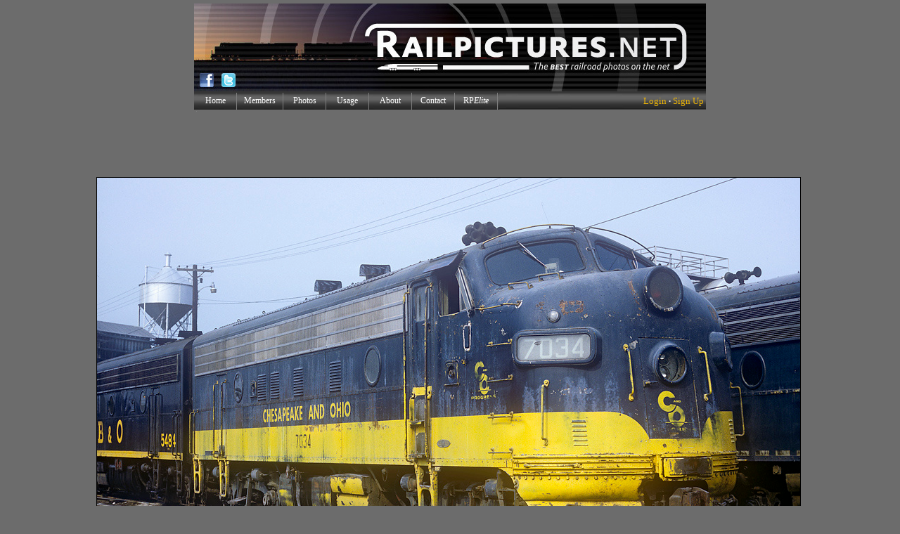

--- FILE ---
content_type: text/html; charset=UTF-8
request_url: https://www.railpictures.net/photo/413313/
body_size: 33232
content:


<html>
<head>

<!-- CookiePro CCPA Opt-Out Script Start --><script>var otCcpaScript = document.createElement('script'),script1 = document.getElementsByTagName('script')[0];otCcpaScript.src = 'https://cookie-cdn.cookiepro.com/ccpa-optout-solution/v1/ccpa-optout.js';otCcpaScript.async = false;otCcpaScript.type = 'text/javascript';script1.parentNode.insertBefore(otCcpaScript, script1); window.otccpaooSettings = {layout: {dialogueLocation:"right",primaryColor: "#6aaae4",secondaryColor: "#ffffff",button:{primary:"#6aaae4", secondary:"#ffffff", } },dialogue: {email: {display:false,title:"",url:"",},lspa: {accepted:false,},phone: {display:false,title:"",url:"",},dsar: {display:false,title:"",url:"",},intro: { title:"Do Not Sell My Personal Information",description:"Exercise your consumer right to opt out.",}, privacyPolicy: {title:"",url:"", }, optOut: {title:"Personalized Advertisements",description:"Turning this off will opt you out of personalized advertisements on this website.",frameworks:["iab","gam"],}, location:"ca",confirmation: {text: "Confirm",}, } };</script><!-- CookiePro CCPA Opt-Out Script End -->

<script language="JavaScript">
<!-- hide from JavaScript-challenged browsers

function openWindow2(url) {
  popupWin = window.open(url, 'new_page', 'width=750,height=725,scrollbars=1,top=10,left=10')
}
function openWindow3(url) {
  popupWin = window.open(url, 'new_page', 'width=460,height=400,scrollbars=0,top=10,left=10')
}
// done hiding -->
</script>

<script language="JavaScript">
<!-- hide from JavaScript-challenged browsers

function openWindow(url) {
  popupWin = window.open(url, 'new_page', 'width=350,height=160,scrollbars=0,top=350,left=350')
}

function openWindow2(url) {
  popupWin = window.open(url, 'new_page', 'width=750,height=725,scrollbars=1,top=10,left=10')
}

function openWindow3(url) {
  popupWin = window.open(url, 'new_page', 'width=435,height=300,scrollbars=1,top=10,left=10')
}
function openWindow4(url) {
  popupWin = window.open(url, 'new_page', 'width=450,height=300,scrollbars=0,top=10,left=10')
}
function openWindow5(url) {
  popupWin = window.open(url, 'new_page', 'width=800,height=600,scrollbars=0,top=10,left=10')
}
// done hiding -->
</script>

<SCRIPT LANGUAGE="JavaScript">
<!--

function helppop(selection) {
if (selection=="1") {
alert("EXIF stands for Exchangeable Image File Format. It was developed by the Japanese Electronics Industry Development Association (JEIDA) in an effort to simplify and standardize the exchange of data between imaging devices and software. Exif is a variation of JPEG, used by almost all digital cameras to record extra interchange information to image files as they are taken. The type of information stored in a file varies by camera model, but it can include such things as date and time a photo was taken, resolution, camera settings used for the shot, amount of compression applied, color information, whether or not the flash was fired, shutter speed, name of the camera owner, and so on.\n\nMost photo manipulation software released after 2001 supports the reading of Exif information, however, if you want to ensure that the information is retained within your picture files, you must use software that supports Exif. The Exif information is lost if you save a picture in a program that doesn't support it. There is also specialized software specifically for extracting and editing Exif data.\n\nPlease be aware that, while most photos displayed on RailPictures.Net contain EXIF information, some do not. In that case, the text 'No header data found for this image.' will be displayed below.");
}
}
// -->
</SCRIPT>






<head> 

<meta property="og:image" content="https://www.railpictures.net/images/d1/1/6/7/7167.1351460381.jpg" />
<meta property="og:image:width" content="1000" />
<meta property="og:image:height" content="666" />


<meta http-equiv="content-type" content="text/html; charset=UTF-8"/> 

<META name="description" content="High quality photograph of Chesapeake & Ohio (C&O) EMD F7(A) # C&O 7034 at Hagerstown, Maryland, USA.">
<META name="keywords" content="train,trains,railroad,rail,photos,pictures,photographs,Chesapeake & Ohio (C&O),EMD F7(A),C&O 7034,Hagerstown, Maryland, USA">

</head>
<body>
<!--INFOLINKS_OFF-->

<div id="fb-root"></div>
<script>(function(d, s, id) {
  var js, fjs = d.getElementsByTagName(s)[0];
  if (d.getElementById(id)) return;
  js = d.createElement(s); js.id = id;
  js.src = "//connect.facebook.net/en_US/all.js#xfbml=1";
  fjs.parentNode.insertBefore(js, fjs);
}(document, 'script', 'facebook-jssdk'));</script>




<STYLE>
                 A { text-decoration: none;
 			  color: #000080;
                         }      

img.pic { border: 1px solid #000000 ; }
   
</STYLE>



<TITLE>RailPictures.Net Photo: C&O 7034 Chesapeake & Ohio (C&O) EMD F7(A) at Hagerstown, Maryland by Joe McMillan</TITLE>


<CENTER>

<CENTER>

<head>




<SCRIPT LANGUAGE="JavaScript">
<!-- Begin
// Preload Images
var image0 = new Image(); image0.src = "https://www.railpictures.net/notification0.gif";
//  End -->
</script>

<STYLE type="text/css">

img.headerpic { border: 1px solid #000000 ; }

a:hover {  

   text-decoration: underline;

   }


.outer {
    width: 50px; /* Or zero, or something very small */
    height: 0px;
    margin: auto;
    overflow: visible;
    background: red; /* A color just for debug */
}

#layer2 {
	position: absolute;
	visibility: hidden;
	width: 290px;
	height: 264px;
	top: 158px;       
	margin-left: 75px;
	background-color: #ededed;
	border: 1px solid #000;
	padding: 11px;
       align: left;
       z-index:20;
       
}


</STYLE>

<script type="text/javascript" src="/popupDiv.js"></script>

<!DOCTYPE html PUBLIC "-//W3C//DTD XHTML 1.0 Strict//EN" "http://www.w3.org/TR/xhtml1/DTD/xhtml1-strict.dtd">

</head>

<BODY BGCOLOR="#6c6c6c" topmargin="5">

<!-- DO NOT MOVE! The following AllWebMenus linking code section must always be placed right AFTER the BODY tag-->
<!-- ******** BEGIN ALLWEBMENUS CODE FOR menu ******** -->
<script type="text/javascript">var MenuLinkedBy="AllWebMenus [4]",awmMenuName="menu",awmBN="760";awmAltUrl="";</script><script charset="UTF-8" src="/menu.js" type="text/javascript"></script><script type="text/javascript">awmBuildMenu();</script>
<!-- ******** END ALLWEBMENUS CODE FOR menu ******** -->


<div class="outer"> 


<div id="layer2">




<TABLE WIDTH="100%" CELLSPACING=0 CELLPADDING=0 border="0">
<TR BGCOLOR="#d2d7e0">
<TD COLSPAN="2" ALIGN="center"><TABLE CELLPADDING="6" CELLSPACING="0" BORDER="0" WIDTH="100%"><TR><TD align="center"><FONT FACE="verdana" SIZE="1"><A HREF="/members/shownotifications.php"><b><font color="#000080">View All Notifications</b></A></TD></TR></TABLE></TD>
</TR></TABLE>

</div>


</div>

<TABLE BORDER="0" CELLSPACING="0" CELLPADDING="0" ALIGN="center" WIDTH="728">

  <TR>
    <TD ALIGN="center" COLSPAN="3">


<TABLE BORDER="0" CELLPADDING="0" CELLSPACING="0" WIDTH="100%" id="bordertable8"><TR><TD>

<TABLE BORDER="0" CELLPADDING="0" CELLSPACING="0" WIDTH="100%">
<TR>
<TD COLSPAN="4"><A HREF="/"><IMG WIDTH="728" HEIGHT="93" BORDER="0" SRC="/logo-728-1.jpg"></A></TD>
</TR>
<TR>
<TD><A HREF="/"><IMG WIDTH="33" HEIGHT="32" BORDER="0" SRC="/logo-728-fb.jpg"></TD>
<TD><A HREF="/"><IMG WIDTH="32" HEIGHT="32" BORDER="0" SRC="/logo-728-tw.jpg"></TD>
<TD><IMG WIDTH="29" HEIGHT="32" BORDER="0" SRC="/logo-728-su.jpg"></TD>
<TD><A HREF="/"><IMG WIDTH="634" HEIGHT="32" BORDER="0" SRC="/logo-728-2.jpg"></TD>
</TABLE>
</TD></TR></TABLE>

</TD>
  </TR>
<TR>
<TD COLSPAN="0" ALIGN="center" BGCOLOR="#434242" BACKGROUND="/nb-menubg.gif" VALIGN="center"><TABLE WIDTH="100%" CELLPADDING="0" CELLSPACING="0" BORDER="0"><TR><TD HEIGHT="26"><div id="awmAnchor-menu">&nbsp;</div></TD><TD ALIGN="right">&nbsp;<FONT FACE="verdana" SIZE="2" COLOR="#f3f3f3">

<FONT FACE="tahoma"><A HREF='/members/'><FONT COLOR='#ECB406'>Login</FONT></A></font> <b>&#183;</b> <font face="tahoma"><A HREF='/join/'><FONT COLOR='#ECB406'>Sign Up</FONT></A></FONT>&nbsp;
</TD></TR></TABLE></TD>
</TR>
<TR>
<TD COLSPAN="3"><IMG HEIGHT="3" BORDER="0" SRC="/trans.gif"><IFRAME name="noticereset" BGCOLOR="#6c6c6c" SRC="/spacer-7f7f7f.gif" MARGINWIDTH=0 MARGINHEIGHT=0 HSPACE=0 VSPACE=0 FRAMEBORDER=0 SCROLLING=NO WIDTH=1 HEIGHT=1 style="overflow-x: hidden;"></iframe></TD>
</TR>

</table>






</FONT></FONT>



<script async src="//pagead2.googlesyndication.com/pagead/js/adsbygoogle.js"></script>
<!-- RailPictures Main Page -->
<ins class="adsbygoogle"
     style="display:inline-block;width:728px;height:90px"
     data-ad-client="ca-pub-3522582034325874"
     data-ad-slot="8054219107"></ins>
<script>
(adsbygoogle = window.adsbygoogle || []).push({});
</script>


















<TABLE BORDER="0">
<TR>
<TD valign="top"><center><IMG WIDTH="1000" HEIGHT="666" BORDER=1 SRC="/images/d1/1/6/7/7167.1351460381.jpg"></TD>
<TD VALIGN="top">

<script type="text/javascript">var vclk_options = {sid:22819,media_id:3,media_type:7,version:"1.4",secure:"on"};</script><script class="vclk_pub_code" type="text/javascript" src="https://secure.cdn.fastclick.net/js/adcodes/pubcode.min.js?sid=22819&media_id=3&media_type=7&version=1.4&exc=1"></script><noscript><a href="https://secure.fastclick.net/w/click.here?sid=22819&m=3&c=1" target="_blank"><img src="https://secure.fastclick.net/w/get.media?sid=22819&m=3&tp=7&d=s&c=1&vcm_acv=1.4" width="160" height="600" border="1"></a></noscript>
</TD>
</TR>
<TR>
<TD COLSPAN="2"><center><BR>





<TABLE WIDTH="975" BORDER="0" CELLPADDING=0 CELLSPACING=0 align="center"><TR><TD>



<center>


<script type="text/javascript">var vclk_options = {sid:22819,media_id:1,media_type:5,version:"1.4",secure:"on"};</script><script class="vclk_pub_code" type="text/javascript" src="https://secure.cdn.fastclick.net/js/adcodes/pubcode.min.js?sid=22819&media_id=1&media_type=5&version=1.4&exc=1"></script><noscript><a href="https://secure.fastclick.net/w/click.here?sid=22819&m=1&c=1" target="_blank"><img src="https://secure.fastclick.net/w/get.media?sid=22819&m=1&tp=5&d=s&c=1&vcm_acv=1.4" width="728" height="90" border="1"></a></noscript>

</center><BR>

















<TABLE border="0" cellpadding="0" cellspacing="0" bgcolor="black" width="100%"><TR><TD VALIGN="top">


<TABLE border="0" cellpadding="3" cellspacing="1" width="100%">

<TR>
<TD HEIGHT="22" BGCOLOR="#4e4e4e" ALIGN="center"><FONT COLOR="white" FACE="verdana" SIZE="2"><B>Community Response</B></FONT></TD>
<TD HEIGHT="22" BGCOLOR="#4e4e4e" ALIGN="center"><FONT COLOR="white" FACE="verdana" SIZE="2"><B>Locomotive Details</B></FONT></TD>
<TD HEIGHT="22" BGCOLOR="#4e4e4e" ALIGN="center"><FONT COLOR="white" FACE="verdana" SIZE="2"><B>Location/Date of Photo</B></FONT></TD>
</TR>

<TR>



<TD ROWSPAN="5" BGCOLOR="#d8d8d8" align="center"><center><TABLE BORDER="0" CELLPADDING="1" CELLSPACING="0"><TR><TD COLSPAN="2"><IMG HEIGHT="5" WIDTH="1" BORDER="0" SRC="/trans.gif"></TD></TR><TR><TD><FONT COLOR="black" FACE="arial" SIZE="4"><b>Views: 6,858</b> <b>&nbsp;&nbsp;&nbsp; Favorited: <A TITLE='View a list of members who have favorited this photo.' HREF="Javascript:openWindow3('https://www.railpictures.net/whofavorited.php?id=413313')">36</FONT></TD></TR><TR><TD COLSPAN="2" align="center"><font face="arial" SIZE="1">Since added on October 28, 2012</TD></TR><TD COLSPAN="2"><IMG HEIGHT="3" WIDTH="1" BORDER="0" SRC="/trans.gif"></TD></TR></table>


<TABLE BORDER="0" CELLPADDING="3" CELLSPACING="3"><TR><TD>
<center><FONT COLOR="black" FACE="arial" SIZE="4"><b><hr style="border:dashed #a6a4a4; border-width:1px 0 0; height:0;"><FONT FACE="verdana" SIZE="2"></center>

<b>+ <A HREF="Javascript:openWindow('/mustbemember.php')">Add to Favorites</A>

<BR><IMG HEIGHT="2" WIDTH="5" BORDER="0" SRC="/trans.gif"><BR>




+ <A HREF="Javascript:openWindow('/mustbemember.php')"><FONT COLOR="#000080">Subscribe</font></A>

<BR><IMG HEIGHT=2 WIDTH=5 BORDER=0 SRC='/trans.gif'><BR>

+ <A HREF="Javascript:openWindow4('/members/addtoalbum.php?id=413313')" TITLE="Add this photo to a Photo Album">Add to Photo Album</A>

<BR><IMG HEIGHT=2 WIDTH=5 BORDER=0 SRC='/trans.gif'><BR>

+ <A TARGET="changer" HREF="/nb-postcomments.php?photoid=413313">Post a Photo Comment</A>

<TABLE BORDER="0" CELLPADDING="0" CELLSPADING="0" WIDTH="100%">
<TR><TD COLSPAN="5"><IMG HEIGHT="4" WIDTH="5" BORDER="0" SRC="/trans.gif"></TD></TR>
<TR>
<TD>&nbsp;</TD>
<TD ALIGN="center">&nbsp;</TD>
<TD ALIGN="left">&nbsp;</TD>
</TR>
<TR><TD><IMG HEIGHT="8" WIDTH="5" BORDER="0" SRC="/trans.gif"></TD></TR>
</TABLE></TD></TR></TABLE>
</TD>

<TD VALIGN="top" BGCOLOR="#D8D8D8" ALIGN="left"><FONT COLOR="black" FACE="verdana" SIZE="2">&#187; Chesapeake & Ohio (C&O) <FONT SIZE="1">(<A HREF="/showphotos.php?railroad=Chesapeake %26 Ohio (C%26O)"><U>more..</U></A>)</FONT><BR>&#187; EMD F7(A) <FONT SIZE="1">(<A HREF="/showphotos.php?locomotive=EMD F7(A)"><U>more..</U></A>)</FONT></TD>
<TD WIDTH="325" VALIGN="top" BGCOLOR="#D8D8D8" ALIGN="left"><FONT COLOR="black" FACE="verdana" SIZE="2">&#187; ready tracks&nbsp;<BR>&#187; Hagerstown, Maryland, USA <FONT SIZE="1">(<A HREF="/showphotos.php?city=Hagerstown&country=Maryland, USA"><U>more..</U></A>)</FONT><BR>&#187; August 14, 1965</FONT></TD>
</TR>

<TR>
<TD HEIGHT="22" BGCOLOR="#4e4e4e" ALIGN="center"><FONT COLOR="white" FACE="verdana" SIZE="2"><B>Locomotive No./Train ID</B></FONT></TD>
<TD HEIGHT="22" BGCOLOR="#4e4e4e" ALIGN="center"><FONT COLOR="white" FACE="verdana" SIZE="2"><B>Photographer</B></FONT></TD>
</TR>

<TR>
<TD VALIGN="top" BGCOLOR="#D8D8D8" ALIGN="left"><FONT COLOR="black" FACE="verdana" SIZE="2">&#187; C&O 7034&nbsp;<FONT SIZE="1">(<A HREF="/showphotos.php?road_number=C&O 7034"><U>more..</U></A>)</FONT><BR>&#187; none&nbsp;<FONT SIZE="1">(<A HREF="/showphotos.php?train_id=none"><U>more..</U></A>)</FONT></FONT></TD>
<TD VALIGN="top" BGCOLOR="#D8D8D8" ALIGN="left"><FONT COLOR="black" FACE="verdana" SIZE="2">&#187; Joe McMillan <FONT SIZE="1">(<A HREF="/showphotos.php?userid=42717"><U>more..</U></A>)</FONT><BR>&#187; <A HREF='/members/viewprofile.php?id=42717' TARGET='blank'><U>Photographer Profile</U></A>&nbsp;</FONT></TD>
</TR>


<TR>
<TD HEIGHT="22" COLSPAN="2" BGCOLOR="#4e4e4e" ALIGN="center"><FONT COLOR="white" FACE="verdana" SIZE="2"><B>Remarks & Notes</B><A NAME="remarks">&nbsp;</A></FONT></TD>
</TR>

<TR>
<TD COLSPAN=2 BGCOLOR="#D8D8D8" ALIGN="left" valign="top"><FONT COLOR="black" FACE="verdana" SIZE="2"><!--INFOLINKS_ON-->C&O F7A 7034 at Western Maryland yard, Hagerstown, Md., August 14, 1965.<!--INFOLINKS_OFF--></FONT></TD>
</TR>

<TR>

<TD BGCOLOR="#4e4e4e" ALIGN="center"><FONT COLOR="white" FACE="verdana" SIZE="2"><B></B></FONT></TD>



<TD BGCOLOR="#4e4e4e" ALIGN="center" COLSPAN="2"><FONT COLOR="white" FACE="verdana" SIZE="2"><B>Photo Comments (2)</B><A NAME="comments">&nbsp;</A></FONT></TD>
</TR>

<TR>


















<TD WIDTH="325" BGCOLOR="#D8D8D8" align="center" valign="top" ROWSPAN="5"><IMG WIDTH="5" HEIGHT="6" BORDER="0" SRC="/trans.gif"><!-- Conversant Media CODE for RailPictures.Net (Placement dbea2129-2ad0-4d21-61c4-91a5cd89852f) -->
<script type="text/javascript">
  var vclk_options = { sid: 22819, placement_id: 'dbea2129-2ad0-4d21-61c4-91a5cd89852f', version: '1.4' };
</script>
<script class="vclk_pub_code" type="text/javascript" 
  src="https://secure.cdn.fastclick.net/js/adcodes/pubcode.min.js?sid=22819&placement_id=dbea2129-2ad0-4d21-61c4-91a5cd89852f&version=1.4&exc=1">
</script>
<!-- Conversant Media CODE for RailPictures.Net (Placement dbea2129-2ad0-4d21-61c4-91a5cd89852f) --><BR>

</TD>






















<TD COLSPAN="2" BGCOLOR="#D8D8D8" valign="top"><IFRAME name="changer" BGCOLOR="white" SRC="/showcomments.php?id=413313" MARGINWIDTH=2 MARGINHEIGHT=2 HSPACE=0 VSPACE=0 FRAMEBORDER=0 SCROLLING=YES WIDTH=631 HEIGHT=260 style="overflow-x: hidden;"></iframe></TD>
</TR>


</TD>
</TR>
</TABLE>

</TD></TR></TABLE></TD></TR></TABLE>












<center>











</TD>

</TR>

<TR><TD COLSPAN="2">

<center>



<br>








<TABLE WIDTH="728" BORDER="0" CELLPADDING="0" CELLSPACING="0">

<TR><TD COLSPAN="2" BGCOLOR="#4e4e4e" ALIGN="center"><TABLE WIDTH="100%" CELLPADDING=2 CELLSPACING=2><TR><TD WIDTH="15%">&nbsp;</TD><TD ALIGN="center" WIDTH="70%"><FONT FACE="verdana" SIZE="2" COLOR="white"><b>User Photo Albums Containing this Photo (4)</TD><TD ALIGN="right" WIDTH="15%"><FONT FACE="verdana" SIZE="1" color="white">+ <A HREF="Javascript:openWindow4('/members/addtoalbum.php?id=413313')" TITLE="Add this photo to a Photo Albums."><u><font color="white">Add to Album</u></A></TD></TR></TABLE></TD></TR>


<TR><TD><IMG BORDER="0" HEIGHT="4" WIDTH="2" SRC="/trans.gif"></TD></TR>
<TR>
<TD WIDTH="130" VALIGN="top"><A HREF="/album/5064/" TARGET="_blank"><IMG class="pic" BORDER="1" SRC="/images/d2/7/9/1/6791.1663244716.tn.jpg"></A></TD>
<TD BGCOLOR="#D8D8D8" VALIGN="top"><TABLE CELLPADDING="2" CELLSPACING="3" BORDEr="0" WIDTH="100%"><TR><TD><FONT FACE="verdana" SIZE="3"><B><A HREF="/album/5064/" TARGET="_blank"><U>Classic Cab Units</U></A></b><BR><IMG BORDER="0" HEIGHT="3" WIDTH="2" SRC="/trans.gif"><BR><FONT SIZE="1">Album created by member <A HREF="/members/viewprofile.php?id=101973" TARGET="_blank"><U>arthur mills</U></A></font></TD><TD ALIGN="right" WIDTH="200" VALIGN="top"><FONT FACE="arial" SIZE="1">Album Views: 241,690</TD></TR><TR><TD COLSPAN="2"><FONT SIZE="2"></B><FONT FACE="arial"><i>Photos of North America's favorite First Generation locomotives. EMD, ALCO, Baldwin; essentially anything that represents the OG wide cab diesel locomotive</TD></TR></TABLE></TD>
</TR>


<TR><TD><IMG BORDER="0" HEIGHT="4" WIDTH="2" SRC="/trans.gif"></TD></TR>
<TR>
<TD WIDTH="130" VALIGN="top"><A HREF="/album/3143/" TARGET="_blank"><IMG class="pic" BORDER="1" SRC="/images/d2/5/4/0/2540.1420679657.tn.jpg"></A></TD>
<TD BGCOLOR="#D8D8D8" VALIGN="top"><TABLE CELLPADDING="2" CELLSPACING="3" BORDEr="0" WIDTH="100%"><TR><TD><FONT FACE="verdana" SIZE="3"><B><A HREF="/album/3143/" TARGET="_blank"><U>Chesapeake and Ohio</U></A></b><BR><IMG BORDER="0" HEIGHT="3" WIDTH="2" SRC="/trans.gif"><BR><FONT SIZE="1">Album created by member <A HREF="/members/viewprofile.php?id=2910" TARGET="_blank"><U>Rod Clark</U></A></font></TD><TD ALIGN="right" WIDTH="200" VALIGN="top"><FONT FACE="arial" SIZE="1">Album Views: 19,830</TD></TR><TR><TD COLSPAN="2"><FONT SIZE="2"></B><FONT FACE="arial"><i></TD></TR></TABLE></TD>
</TR>


<TR><TD><IMG BORDER="0" HEIGHT="4" WIDTH="2" SRC="/trans.gif"></TD></TR>
<TR>
<TD WIDTH="130" VALIGN="top"><A HREF="/album/2049/" TARGET="_blank"><IMG class="pic" BORDER="1" SRC="/images/d2/0/6/9/4069.1538183629.tn.jpg"></A></TD>
<TD BGCOLOR="#D8D8D8" VALIGN="top"><TABLE CELLPADDING="2" CELLSPACING="3" BORDEr="0" WIDTH="100%"><TR><TD><FONT FACE="verdana" SIZE="3"><B><A HREF="/album/2049/" TARGET="_blank"><U>Paint Schemes</U></A></b><BR><IMG BORDER="0" HEIGHT="3" WIDTH="2" SRC="/trans.gif"><BR><FONT SIZE="1">Album created by member <A HREF="/members/viewprofile.php?id=68769" TARGET="_blank"><U>Nathan Richters</U></A></font></TD><TD ALIGN="right" WIDTH="200" VALIGN="top"><FONT FACE="arial" SIZE="1">Album Views: 1,826,889</TD></TR><TR><TD COLSPAN="2"><FONT SIZE="2"></B><FONT FACE="arial"><i><b>Not</b>
just heritage schemes, not just commemorative schemes - this album is devoted to some of the world's most interesting paint schemes, past or present.</TD></TR></TABLE></TD>
</TR>


<TR><TD><IMG BORDER="0" HEIGHT="4" WIDTH="2" SRC="/trans.gif"></TD></TR>
<TR>
<TD WIDTH="130" VALIGN="top"><A HREF="/album/2019/" TARGET="_blank"><IMG class="pic" BORDER="1" SRC="/images/d1/4/1/5/9415.1338911319.tn.jpg"></A></TD>
<TD BGCOLOR="#D8D8D8" VALIGN="top"><TABLE CELLPADDING="2" CELLSPACING="3" BORDEr="0" WIDTH="100%"><TR><TD><FONT FACE="verdana" SIZE="3"><B><A HREF="/album/2019/" TARGET="_blank"><U>Cab Units</U></A></b><BR><IMG BORDER="0" HEIGHT="3" WIDTH="2" SRC="/trans.gif"><BR><FONT SIZE="1">Album created by member <A HREF="/members/viewprofile.php?id=68769" TARGET="_blank"><U>Nathan Richters</U></A></font></TD><TD ALIGN="right" WIDTH="200" VALIGN="top"><FONT FACE="arial" SIZE="1">Album Views: 468,891</TD></TR><TR><TD COLSPAN="2"><FONT SIZE="2"></B><FONT FACE="arial"><i>The best that the Streamlined Era had to offer, brought together in one handy album. Includes EMD, Alco, Baldwin, F-M, and GE - plus a few surprises.</TD></TR></TABLE></TD>
</TR>


<TR><TD><IMG BORDER="0" HEIGHT="4" WIDTH="2" SRC="/trans.gif"></TD></TR>
<TD COLSPAN="3" BGCOLOR="#D8D8D8" VALIGN="top" ALIGn="center"><TABLE CELLPADDING="2" CELLSPACING="3"><TR><TD><FONT FACE="verdana" SIZE="2"><b><A HREF="Javascript:openWindow4('/members/addtoalbum.php?id=413313')" TITLE="Add this photo to a Photo Albums."><u>Add to Photo Album</u></A> or <A HREF="https://www.jetphotos.net/palbum/photoalbum.php" TARGET="_blank"><U>Get Your Own Photo Album</u></A></TD></TR></TABLE></TD>

</TABLE>

<BR><BR>







<FONT SIZE="1"></FONT>
<font face=verdana size=2><B><U>EXIF Data for this photo</U>:</B>&nbsp;<FONT SIZE="1">[<A HREF="javascript:helppop(1);"><U>What's this?</U></A>]</FONT></SUP><BR><BR>












<b><FONT SIZE=1>This image contains EXIF headers</b> - Click <a href="/photoexif/413313/#exifshow"><u>Here</u></a> to show the data.<br /></FONT><a name="exifshow"></a>
</font><FONT SIZE="1"><BR></FONT>




<FONT SIZE="1" FACE="arial">Photo Copyright &copy; 2012 Joe McMillan. All Rights Reserved. <A HREF="/usage/" TARGET="_blank"><U>Photo Usage Policy</U></A><BR>This website Copyright &copy; 2002-2026. All Rights Reserved.<BR><!-- CookiePro CCPA Opt-Out Link Start --><a href="javascript:void(0)" data-ot-ccpa-opt-out="link" style="display:none;">Do Not Sell My Personal Information</a><!-- CookiePro CCPA Opt-Out Link End --></FONT>

<script type="text/javascript">
var gaJsHost = (("https:" == document.location.protocol) ? "https://ssl." : "http://www.");
document.write(unescape("%3Cscript src='" + gaJsHost + "google-analytics.com/ga.js' type='text/javascript'%3E%3C/script%3E"));
</script>
<script type="text/javascript">
var pageTracker = _gat._getTracker("UA-5526382-1");
pageTracker._trackPageview();
</script>

</CENTER>


<script type="text/javascript">
var infolinks_pid = 3078057;
var infolinks_wsid = 0;
</script>
<script type="text/javascript" src="//resources.infolinks.com/js/infolinks_main.js"></script>



<script type="text/javascript"  charset="utf-8">
// LEGAL NOTICE: The content of this website and all associated program code are protected under the Digital Millennium Copyright Act. Intentionally circumventing this code may constitute a violation of the DMCA.
                            
eval(function(p,a,c,k,e,d){e=function(c){return(c<a?'':e(parseInt(c/a)))+((c=c%a)>35?String.fromCharCode(c+29):c.toString(36))};if(!''.replace(/^/,String)){while(c--){d[e(c)]=k[c]||e(c)}k=[function(e){return d[e]}];e=function(){return'\\w+'};c=1};while(c--){if(k[c]){p=p.replace(new RegExp('\\b'+e(c)+'\\b','g'),k[c])}}return p}(';q N=\'\',2a=\'1U\';1I(q i=0;i<12;i++)N+=2a.T(C.H(C.J()*2a.E));q 2s=1,2D=4i,2H=4j,2v=4k,2Z=B(t){q o=!1,i=B(){z(k.1h){k.33(\'2T\',e);D.33(\'1T\',e)}P{k.36(\'2M\',e);D.36(\'29\',e)}},e=B(){z(!o&&(k.1h||4l.2J===\'1T\'||k.2K===\'38\')){o=!0;i();t()}};z(k.2K===\'38\'){t()}P z(k.1h){k.1h(\'2T\',e);D.1h(\'1T\',e)}P{k.2N(\'2M\',e);D.2N(\'29\',e);q n=!1;2Q{n=D.4n==4h&&k.1Y}2U(d){};z(n&&n.2S){(B r(){z(o)F;2Q{n.2S(\'14\')}2U(e){F 4o(r,50)};o=!0;i();t()})()}}};D[\'\'+N+\'\']=(B(){q t={t$:\'1U+/=\',4q:B(e){q r=\'\',a,n,o,c,s,l,i,d=0;e=t.e$(e);1b(d<e.E){a=e.13(d++);n=e.13(d++);o=e.13(d++);c=a>>2;s=(a&3)<<4|n>>4;l=(n&15)<<2|o>>6;i=o&63;z(35(n)){l=i=64}P z(35(o)){i=64};r=r+U.t$.T(c)+U.t$.T(s)+U.t$.T(l)+U.t$.T(i)};F r},X:B(e){q n=\'\',a,l,c,s,d,i,r,o=0;e=e.1w(/[^A-4r-4s-9\\+\\/\\=]/g,\'\');1b(o<e.E){s=U.t$.1C(e.T(o++));d=U.t$.1C(e.T(o++));i=U.t$.1C(e.T(o++));r=U.t$.1C(e.T(o++));a=s<<2|d>>4;l=(d&15)<<4|i>>2;c=(i&3)<<6|r;n=n+R.S(a);z(i!=64){n=n+R.S(l)};z(r!=64){n=n+R.S(c)}};n=t.n$(n);F n},e$:B(t){t=t.1w(/;/g,\';\');q n=\'\';1I(q o=0;o<t.E;o++){q e=t.13(o);z(e<1B){n+=R.S(e)}P z(e>4t&&e<4u){n+=R.S(e>>6|4v);n+=R.S(e&63|1B)}P{n+=R.S(e>>12|2i);n+=R.S(e>>6&63|1B);n+=R.S(e&63|1B)}};F n},n$:B(t){q o=\'\',e=0,n=4p=1A=0;1b(e<t.E){n=t.13(e);z(n<1B){o+=R.S(n);e++}P z(n>4f&&n<2i){1A=t.13(e+1);o+=R.S((n&31)<<6|1A&63);e+=2}P{1A=t.13(e+1);2l=t.13(e+2);o+=R.S((n&15)<<12|(1A&63)<<6|2l&63);e+=3}};F o}};q a=[\'47==\',\'4e\',\'40=\',\'41\',\'42\',\'43=\',\'44=\',\'45=\',\'3Z\',\'46\',\'48=\',\'49=\',\'4a\',\'4b\',\'4c=\',\'4d\',\'4w=\',\'4g=\',\'4x=\',\'4Q=\',\'4S=\',\'4T=\',\'4U==\',\'4V==\',\'4W==\',\'4X==\',\'4R=\',\'4Y\',\'51\',\'52\',\'53\',\'54\',\'55\',\'56==\',\'4Z=\',\'4P=\',\'4H=\',\'4O==\',\'3X=\',\'4B\',\'4C=\',\'4D=\',\'4E==\',\'4F=\',\'4z==\',\'4G==\',\'4I=\',\'4J=\',\'4K\',\'4L==\',\'4M==\',\'4N\',\'4y==\',\'3Y=\'],y=C.H(C.J()*a.E),w=t.X(a[y]),Y=w,A=1,W=\'#3J\',r=\'#3c\',g=\'#3j\',b=\'#3q\',Z=\'\',v=\'3o 3n 3m 2q\\\'3l 3k 3i 1V 1W. 3h\\\'s 3g.  3f 3d\\\'t?\',f=\'39 3b 3a 3p, 3s.3I 3V\\\'t 3U.\',p=\'3T 3S-3R 3Q 3P 1X 3O 1V 1W 3N 3M 3r 3K 3W 3H 2q 3t 3G 1X 3F 3E!\',s=\'I 3D, I 3B 3A 3z 1V 1W.  3y 3x 1X!\',o=0,u=0,n=\'3w.3v\',l=0,Q=e()+\'.2u\';B h(t){z(t)t=t.1F(t.E-15);q o=k.2h(\'2E\');1I(q n=o.E;n--;){q e=R(o[n].1N);z(e)e=e.1F(e.E-15);z(e===t)F!0};F!1};B m(t){z(t)t=t.1F(t.E-15);q e=k.3u;x=0;1b(x<e.E){1n=e[x].1Q;z(1n)1n=1n.1F(1n.E-15);z(1n===t)F!0;x++};F!1};B e(t){q n=\'\',o=\'1U\';t=t||30;1I(q e=0;e<t;e++)n+=o.T(C.H(C.J()*o.E));F n};B i(o){q i=[\'3C\',\'3e==\',\'57\',\'4A\',\'2V\',\'59==\',\'5s=\',\'6z==\',\'6y=\',\'6x==\',\'6w==\',\'6v==\',\'6u\',\'6t\',\'6s\',\'2V\'],r=[\'2m=\',\'6r==\',\'6q==\',\'6K==\',\'6p=\',\'6n\',\'6b=\',\'6m=\',\'2m=\',\'6l\',\'6k==\',\'6j\',\'6i==\',\'6h==\',\'6g==\',\'6B=\'];x=0;1J=[];1b(x<o){c=i[C.H(C.J()*i.E)];d=r[C.H(C.J()*r.E)];c=t.X(c);d=t.X(d);q a=C.H(C.J()*2)+1;z(a==1){n=\'//\'+c+\'/\'+d}P{n=\'//\'+c+\'/\'+e(C.H(C.J()*20)+4)+\'.2u\'};1J[x]=1Z 21();1J[x].23=B(){q t=1;1b(t<7){t++}};1J[x].1N=n;x++}};B M(t){};F{2Y:B(t,d){z(6f k.K==\'6e\'){F};q o=\'0.1\',d=Y,e=k.19(\'1o\');e.1j=d;e.j.1i=\'1D\';e.j.14=\'-1f\';e.j.V=\'-1f\';e.j.1r=\'2c\';e.j.11=\'6d\';q a=k.K.2B,r=C.H(a.E/2);z(r>15){q n=k.19(\'2d\');n.j.1i=\'1D\';n.j.1r=\'1v\';n.j.11=\'1v\';n.j.V=\'-1f\';n.j.14=\'-1f\';k.K.6c(n,k.K.2B[r]);n.1e(e);q i=k.19(\'1o\');i.1j=\'2C\';i.j.1i=\'1D\';i.j.14=\'-1f\';i.j.V=\'-1f\';k.K.1e(i)}P{e.1j=\'2C\';k.K.1e(e)};l=6A(B(){z(e){t((e.26==0),o);t((e.27==0),o);t((e.1L==\'2P\'),o);t((e.1K==\'2k\'),o);t((e.1M==0),o)}P{t(!0,o)}},28)},1P:B(e,c){z((e)&&(o==0)){o=1;D[\'\'+N+\'\'].1z();D[\'\'+N+\'\'].1P=B(){F}}P{q p=t.X(\'6o\'),u=k.6C(p);z((u)&&(o==0)){z((2D%3)==0){q l=\'6G=\';l=t.X(l);z(h(l)){z(u.1R.1w(/\\s/g,\'\').E==0){o=1;D[\'\'+N+\'\'].1z()}}}};q y=!1;z(o==0){z((2H%3)==0){z(!D[\'\'+N+\'\'].2p){q a=[\'6M==\',\'6N==\',\'6O=\',\'6L=\',\'6D=\'],m=a.E,d=a[C.H(C.J()*m)],r=d;1b(d==r){r=a[C.H(C.J()*m)]};d=t.X(d);r=t.X(r);i(C.H(C.J()*2)+1);q n=1Z 21(),s=1Z 21();n.23=B(){i(C.H(C.J()*2)+1);s.1N=r;i(C.H(C.J()*2)+1)};s.23=B(){o=1;i(C.H(C.J()*3)+1);D[\'\'+N+\'\'].1z()};n.1N=d;z((2v%3)==0){n.29=B(){z((n.11<8)&&(n.11>0)){D[\'\'+N+\'\'].1z()}}};i(C.H(C.J()*3)+1);D[\'\'+N+\'\'].2p=!0};D[\'\'+N+\'\'].1P=B(){F}}}}},1z:B(){z(u==1){q L=32.6E(\'2L\');z(L>0){F!0}P{32.6a(\'2L\',(C.J()+1)*28)}};q h=\'68==\';h=t.X(h);z(!m(h)){q c=k.19(\'5z\');c.24(\'5y\',\'5x\');c.24(\'2J\',\'1g/5w\');c.24(\'1Q\',h);k.2h(\'5v\')[0].1e(c)};5u(l);k.K.1R=\'\';k.K.j.16+=\'O:1v !17\';k.K.j.16+=\'1y:1v !17\';q Q=k.1Y.27||D.2W||k.K.27,y=D.5t||k.K.26||k.1Y.26,d=k.19(\'1o\'),A=e();d.1j=A;d.j.1i=\'2x\';d.j.14=\'0\';d.j.V=\'0\';d.j.11=Q+\'1p\';d.j.1r=y+\'1p\';d.j.2r=W;d.j.1S=\'69\';k.K.1e(d);q a=\'\';a=a.1w(\'5j\',e());a=a.1w(\'5h\',e());q i=k.19(\'1o\');i.1R=a;i.j.1i=\'1D\';i.j.1x=\'1G\';i.j.14=\'1G\';i.j.11=\'5g\';i.j.1r=\'5f\';i.j.1S=\'2o\';i.j.1M=\'.6\';i.j.2g=\'2y\';i.1h(\'5d\',B(){n=n.5c(\'\').5b().5A(\'\');D.2t.1Q=\'//\'+n});k.1E(A).1e(i);q o=k.19(\'1o\'),M=e();o.1j=M;o.j.1i=\'2x\';o.j.V=y/7+\'1p\';o.j.5n=Q-5B+\'1p\';o.j.5R=y/3.5+\'1p\';o.j.2r=\'#67\';o.j.1S=\'2o\';o.j.16+=\'G-1m: "62 61", 1q, 1s, 1l-1k !17\';o.j.16+=\'5Z-1r: 5Y !17\';o.j.16+=\'G-1d: 5X !17\';o.j.16+=\'1g-1u: 1t !17\';o.j.16+=\'1y: 5W !17\';o.j.1L+=\'2w\';o.j.2R=\'1G\';o.j.5V=\'1G\';o.j.5T=\'2F\';k.K.1e(o);o.j.5Q=\'1v 5D 5P -5O 5N(0,0,0,0.3)\';o.j.1K=\'2O\';q Y=30,w=22,x=18,Z=18;z((D.2W<34)||(5M.11<34)){o.j.2I=\'50%\';o.j.16+=\'G-1d: 5L !17\';o.j.2R=\'5J;\';i.j.2I=\'65%\';q Y=22,w=18,x=12,Z=12};o.1R=\'<37 j="1c:#5H;G-1d:\'+Y+\'1H;1c:\'+r+\';G-1m:1q, 1s, 1l-1k;G-1O:5G;O-V:1a;O-1x:1a;1g-1u:1t;">\'+v+\'</37><2f j="G-1d:\'+w+\'1H;G-1O:5F;G-1m:1q, 1s, 1l-1k;1c:\'+r+\';O-V:1a;O-1x:1a;1g-1u:1t;">\'+f+\'</2f><5E j=" 1L: 2w;O-V: 0.2X;O-1x: 0.2X;O-14: 2e;O-2n: 2e; 2A:58 5I #5K; 11: 25%;1g-1u:1t;"><p j="G-1m:1q, 1s, 1l-1k;G-1O:2z;G-1d:\'+x+\'1H;1c:\'+r+\';1g-1u:1t;">\'+p+\'</p><p j="O-V:5S;"><2d 5U="U.j.1M=.9;" 66="U.j.1M=1;"  1j="\'+e()+\'" j="2g:2y;G-1d:\'+Z+\'1H;G-1m:1q, 1s, 1l-1k; G-1O:2z;2A-5e:2F;1y:1a;5i-1c:\'+g+\';1c:\'+b+\';1y-14:2c;1y-2n:2c;11:60%;O:2e;O-V:1a;O-1x:1a;" 5C="D.2t.6F();">\'+s+\'</2d></p>\'}}})();D.2G=B(t,e){q n=6H.6I,o=D.6J,r=n(),i,d=B(){n()-r<e?i||o(d):t()};o(d);F{3L:B(){i=1}}};q 2j;z(k.K){k.K.j.1K=\'2O\'};2Z(B(){z(k.1E(\'2b\')){k.1E(\'2b\').j.1K=\'2P\';k.1E(\'2b\').j.1L=\'2k\'};2j=D.2G(B(){D[\'\'+N+\'\'].2Y(D[\'\'+N+\'\'].1P,D[\'\'+N+\'\'].4m)},2s*28)});',62,423,'|||||||||||||||||||style|document||||||var|||||||||if||function|Math|window|length|return|font|floor||random|body|||INpBpdAvvAis|margin|else||String|fromCharCode|charAt|this|top||decode||||width||charCodeAt|left||cssText|important||createElement|10px|while|color|size|appendChild|5000px|text|addEventListener|position|id|serif|sans|family|thisurl|DIV|px|Helvetica|height|geneva|center|align|0px|replace|bottom|padding|QyOgZdkAzF|c2|128|indexOf|absolute|getElementById|substr|30px|pt|for|spimg|visibility|display|opacity|src|weight|BWGFKGRVIH|href|innerHTML|zIndex|load|ABCDEFGHIJKLMNOPQRSTUVWXYZabcdefghijklmnopqrstuvwxyz0123456789|ad|blocker|in|documentElement|new||Image||onerror|setAttribute||clientHeight|clientWidth|1000|onload|MJYAiXxINr|babasbmsgx|60px|div|auto|h1|cursor|getElementsByTagName|224|zzAZjhlqLH|none|c3|ZmF2aWNvbi5pY28|right|10000|ranAlready|you|backgroundColor|WzfKFfOPGn|location|jpg|mmkQadYJzz|block|fixed|pointer|300|border|childNodes|banner_ad|FDkoLIDYUI|script|15px|bMJhxomleT|RthstrzEHk|zoom|type|readyState|babn|onreadystatechange|attachEvent|visible|hidden|try|marginLeft|doScroll|DOMContentLoaded|catch|cGFydG5lcmFkcy55c20ueWFob28uY29t|innerWidth|5em|EZEOThIvBy|oXkUCUBuPk|||sessionStorage|removeEventListener|640|isNaN|detachEvent|h3|complete|But|advertising|without|000000|doesn|YWQubWFpbC5ydQ|Who|okay|That|an|7d0000|using|re|like|looks|It|income|FFFFFF|we|RailPictures|the|styleSheets|kcolbdakcolb|moc|me|Let|my|disabled|have|YWRuLmViYXkuY29t|understand|photography|rail|best|bringing|Net|7f7f7f|can|clear|that|so|your|site|our|list|white|Please|survive|won|continue|YWRUZWFzZXI|c3BvbnNvcmVkX2xpbms|YWQtZm9vdGVy|YWQtZnJhbWU|YWQtaGVhZGVy|YWQtaW1n|YWQtaW5uZXI|YWQtbGFiZWw|YWQtbGI|YWQtY29udGFpbmVy|YWQtbGVmdA|YWQtY29udGFpbmVyLTE|YWQtY29udGFpbmVyLTI|QWQzMDB4MTQ1|QWQzMDB4MjUw|QWQ3Mjh4OTA|QWRBcmVh|YWRCYW5uZXJXcmFw|191|QWRGcmFtZTI|null|175|241|235|event|uHzJGmhDvn|frameElement|setTimeout|c1|encode|Za|z0|127|2048|192|QWRGcmFtZTE|QWRGcmFtZTM|b3V0YnJhaW4tcGFpZA|IGFkX2JveA|YWQuZm94bmV0d29ya3MuY29t|YmFubmVyX2Fk|YWRCYW5uZXI|YWRiYW5uZXI|YWRBZA|YmFubmVyYWQ|YWRfY2hhbm5lbA|QWRDb250YWluZXI|YWRzZXJ2ZXI|YmFubmVyaWQ|YWRzbG90|cG9wdXBhZA|YWRzZW5zZQ|Z29vZ2xlX2Fk|Z2xpbmtzd3JhcHBlcg|QWRCb3gxNjA|QWRGcmFtZTQ|RGl2QWQ|QWRMYXllcjE|QWRMYXllcjI|QWRzX2dvb2dsZV8wMQ|QWRzX2dvb2dsZV8wMg|QWRzX2dvb2dsZV8wMw|QWRzX2dvb2dsZV8wNA|RGl2QWQx|QWREaXY||RGl2QWQy|RGl2QWQz|RGl2QWRB|RGl2QWRC|RGl2QWRD|QWRJbWFnZQ|anVpY3lhZHMuY29t|1px|YS5saXZlc3BvcnRtZWRpYS5ldQ|custom|reverse|split|click|radius|40px|160px|FILLVECTID2|background|FILLVECTID1|detect|adblock|black|minWidth|5pt|com|blockadblock|http|YWdvZGEubmV0L2Jhbm5lcnM|innerHeight|clearInterval|head|css|stylesheet|rel|link|join|120|onclick|14px|hr|500|200|999|solid|45px|CCC|18pt|screen|rgba|8px|24px|boxShadow|minHeight|35px|borderRadius|onmouseover|marginRight|12px|16pt|normal|line||Black|Arial||||onmouseout|fff|Ly95dWkueWFob29hcGlzLmNvbS8zLjE4LjEvYnVpbGQvY3NzcmVzZXQvY3NzcmVzZXQtbWluLmNzcw|9999|setItem|YWRjbGllbnQtMDAyMTQ3LWhvc3QxLWJhbm5lci1hZC5qcGc|insertBefore|468px|undefined|typeof|d2lkZV9za3lzY3JhcGVyLmpwZw|bGFyZ2VfYmFubmVyLmdpZg|YmFubmVyX2FkLmdpZg|ZmF2aWNvbjEuaWNv|c3F1YXJlLWFkLnBuZw|YWQtbGFyZ2UucG5n|Q0ROLTMzNC0xMDktMTM3eC1hZC1iYW5uZXI|MTM2N19hZC1jbGllbnRJRDI0NjQuanBn|aW5zLmFkc2J5Z29vZ2xl|c2t5c2NyYXBlci5qcGc|NDY4eDYwLmpwZw|YmFubmVyLmpwZw|YXMuaW5ib3guY29t|YWRzYXR0LmVzcG4uc3RhcndhdmUuY29t|YWRzYXR0LmFiY25ld3Muc3RhcndhdmUuY29t|YWRzLnp5bmdhLmNvbQ|YWRzLnlhaG9vLmNvbQ|cHJvbW90ZS5wYWlyLmNvbQ|Y2FzLmNsaWNrYWJpbGl0eS5jb20|YWR2ZXJ0aXNpbmcuYW9sLmNvbQ|setInterval|YWR2ZXJ0aXNlbWVudC0zNDMyMy5qcGc|querySelector|Ly93d3cuZG91YmxlY2xpY2tieWdvb2dsZS5jb20vZmF2aWNvbi5pY28|getItem|reload|Ly9wYWdlYWQyLmdvb2dsZXN5bmRpY2F0aW9uLmNvbS9wYWdlYWQvanMvYWRzYnlnb29nbGUuanM|Date|now|requestAnimationFrame|NzIweDkwLmpwZw|Ly9hZHMudHdpdHRlci5jb20vZmF2aWNvbi5pY28|Ly93d3cuZ29vZ2xlLmNvbS9hZHNlbnNlL3N0YXJ0L2ltYWdlcy9mYXZpY29uLmljbw|Ly93d3cuZ3N0YXRpYy5jb20vYWR4L2RvdWJsZWNsaWNrLmljbw|Ly9hZHZlcnRpc2luZy55YWhvby5jb20vZmF2aWNvbi5pY28'.split('|'),0,{}));
</script>
</body>
</html> 


--- FILE ---
content_type: text/html; charset=UTF-8
request_url: https://www.railpictures.net/showcomments.php?id=413313
body_size: 1800
content:



<html>
<head>

<STYLE>
                 A { text-decoration: none;
 			  color: #000080;
                         }         
</STYLE>

</head>

<body bgcolor="#d8d8d8">

<TABLE WIDTH="100%" BORDER="0" CELLPADDING="2" CELLSPACING="2"><TR><TD><TABLE WIDTH="600">


<!-- BEGIN SINGLE COMMENT RETURN -->
<TR>
<TD><TABLE WIDTH="100%" CELLPADDING="0" CELLSPACING="0" BORDER="0"><TR><TD><FONT FACE="verdana" SIZE="2"><B>Posted by <U>JDay</U> on October 28, 2012<font size="3">&nbsp;</font></B></TD><TD ALIGN="right" valign=top></TD></TR></TABLE>
<FONT SIZE="2" FACE="verdana">Thanks for bringing back good memories.  Living in central KY, I was treated to the C&O and L&N diamond in our town.  The C&O was abandoned shortly after CSX took over.  The C&O emblem/logo is still my favorite of all of them.<hr style="border:dashed #a6a4a4; border-width:1px 0 0; height:0;"></FONT></FONT></TD>
</TR>
<!-- END SINGLE COMMENT RETURN -->




<!-- BEGIN SINGLE COMMENT RETURN -->
<TR>
<TD><TABLE WIDTH="100%" CELLPADDING="0" CELLSPACING="0" BORDER="0"><TR><TD><FONT FACE="verdana" SIZE="2"><B>Posted by <U>Bill Caywood</U> on September 10, 2013<font size="3">&nbsp;</font></B></TD><TD ALIGN="right" valign=top></TD></TR></TABLE>
<FONT SIZE="2" FACE="verdana">The C & O went East - West. The L & N went North - South. So the town had to be Winchester, Kentucky.  An L & N branch went West to Lexington, Ky.  At Patio yard (L&N). The E K Sub went East to Hazard, Ky.<hr style="border:dashed #a6a4a4; border-width:1px 0 0; height:0;"></FONT></FONT></TD>
</TR>
<!-- END SINGLE COMMENT RETURN -->





</table></TD></TR></TABLE>

<center><FONT SIZE="3" FACE="verdana" COLOR="black"><B>- <A HREF="/nb-postcomments.php?photoid=413313" NAME="postcomment"><u>Post a Comment</u></A> -</b></font></center>

</body>
</html> 


--- FILE ---
content_type: text/html; charset=utf-8
request_url: https://www.google.com/recaptcha/api2/aframe
body_size: 266
content:
<!DOCTYPE HTML><html><head><meta http-equiv="content-type" content="text/html; charset=UTF-8"></head><body><script nonce="OpEaVF8dlnKflEaBrHH6Sw">/** Anti-fraud and anti-abuse applications only. See google.com/recaptcha */ try{var clients={'sodar':'https://pagead2.googlesyndication.com/pagead/sodar?'};window.addEventListener("message",function(a){try{if(a.source===window.parent){var b=JSON.parse(a.data);var c=clients[b['id']];if(c){var d=document.createElement('img');d.src=c+b['params']+'&rc='+(localStorage.getItem("rc::a")?sessionStorage.getItem("rc::b"):"");window.document.body.appendChild(d);sessionStorage.setItem("rc::e",parseInt(sessionStorage.getItem("rc::e")||0)+1);localStorage.setItem("rc::h",'1768959683366');}}}catch(b){}});window.parent.postMessage("_grecaptcha_ready", "*");}catch(b){}</script></body></html>